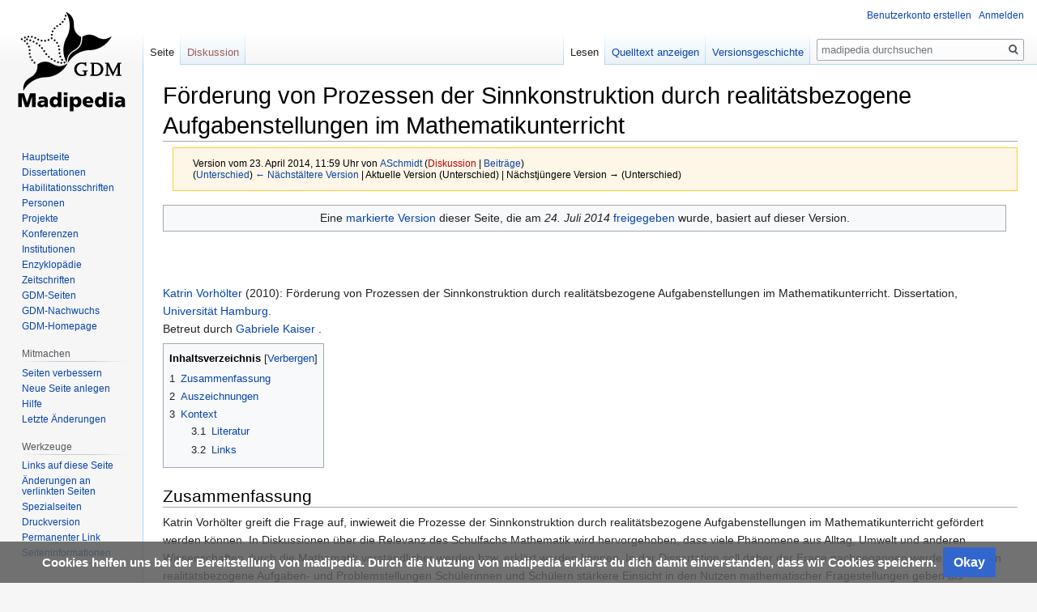

--- FILE ---
content_type: text/html; charset=UTF-8
request_url: https://madipedia.de/index.php?title=F%C3%B6rderung_von_Prozessen_der_Sinnkonstruktion_durch_realit%C3%A4tsbezogene_Aufgabenstellungen_im_Mathematikunterricht&oldid=15424
body_size: 7181
content:

<!DOCTYPE html>
<html class="client-nojs" lang="de-x-formal" dir="ltr">
<head>
<meta charset="UTF-8"/>
<title>Madipedia – Förderung von Prozessen der Sinnkonstruktion durch realitätsbezogene Aufgabenstellungen im Mathematikunterricht</title>
<script>document.documentElement.className="client-js";RLCONF={"wgBreakFrames":!1,"wgSeparatorTransformTable":[",\t.",".\t,"],"wgDigitTransformTable":["",""],"wgDefaultDateFormat":"dmy","wgMonthNames":["","Januar","Februar","März","April","Mai","Juni","Juli","August","September","Oktober","November","Dezember"],"wgRequestId":"abcefce33b43ab4a3438830f","wgCSPNonce":!1,"wgCanonicalNamespace":"","wgCanonicalSpecialPageName":!1,"wgNamespaceNumber":0,"wgPageName":"Förderung_von_Prozessen_der_Sinnkonstruktion_durch_realitätsbezogene_Aufgabenstellungen_im_Mathematikunterricht","wgTitle":"Förderung von Prozessen der Sinnkonstruktion durch realitätsbezogene Aufgabenstellungen im Mathematikunterricht","wgCurRevisionId":15424,"wgRevisionId":15424,"wgArticleId":1426,"wgIsArticle":!0,"wgIsRedirect":!1,"wgAction":"view","wgUserName":null,"wgUserGroups":["*"],"wgCategories":["Kompetenzentwicklung","Methodik","Dissertationen","Dissertationen (Deutsch)","Dissertationen 2010",
"Dissertationen Universität Hamburg","Betreute Dissertationen (Gabriele Kaiser)"],"wgPageContentLanguage":"de-formal","wgPageContentModel":"wikitext","wgRelevantPageName":"Förderung_von_Prozessen_der_Sinnkonstruktion_durch_realitätsbezogene_Aufgabenstellungen_im_Mathematikunterricht","wgRelevantArticleId":1426,"wgIsProbablyEditable":!1,"wgRelevantPageIsProbablyEditable":!1,"wgRestrictionEdit":[],"wgRestrictionMove":[],"wgFlaggedRevsParams":{"tags":{"accuracy":{"levels":3,"quality":2,"pristine":4},"depth":{"levels":3,"quality":1,"pristine":4},"style":{"levels":3,"quality":1,"pristine":4}}},"wgStableRevisionId":15424,"wgMFDisplayWikibaseDescriptions":{"search":!1,"nearby":!1,"watchlist":!1,"tagline":!1},"egMapsScriptPath":"/extensions/Maps/","egMapsDebugJS":!1,"egMapsAvailableServices":["leaflet","googlemaps3"],"egMapsLeafletLayersApiKeys":{"MapBox":"","MapQuestOpen":"","Thunderforest":"","GeoportailFrance":""}};RLSTATE={"site.styles":"ready","noscript":"ready",
"user.styles":"ready","user":"ready","user.options":"loading","skins.vector.styles.legacy":"ready","mediawiki.toc.styles":"ready","ext.flaggedRevs.basic":"ready","ext.CookieWarning.styles":"ready","oojs-ui-core.styles":"ready","oojs-ui.styles.indicators":"ready","mediawiki.widgets.styles":"ready","oojs-ui-core.icons":"ready"};RLPAGEMODULES=["site","mediawiki.page.startup","mediawiki.page.ready","mediawiki.toc","skins.vector.legacy.js","ext.flaggedRevs.advanced","ext.CookieWarning"];</script>
<script>(RLQ=window.RLQ||[]).push(function(){mw.loader.implement("user.options@1hzgi",function($,jQuery,require,module){/*@nomin*/mw.user.tokens.set({"patrolToken":"+\\","watchToken":"+\\","csrfToken":"+\\"});mw.user.options.set({"variant":"de-formal"});
});});</script>
<link rel="stylesheet" href="/load.php?lang=de-formal&amp;modules=ext.CookieWarning.styles%7Cext.flaggedRevs.basic%7Cmediawiki.toc.styles%7Cmediawiki.widgets.styles%7Coojs-ui-core.icons%2Cstyles%7Coojs-ui.styles.indicators%7Cskins.vector.styles.legacy&amp;only=styles&amp;skin=vector"/>
<script async="" src="/load.php?lang=de-formal&amp;modules=startup&amp;only=scripts&amp;raw=1&amp;skin=vector"></script>
<meta name="ResourceLoaderDynamicStyles" content=""/>
<link rel="stylesheet" href="/load.php?lang=de-formal&amp;modules=site.styles&amp;only=styles&amp;skin=vector"/>
<meta name="generator" content="MediaWiki 1.35.14"/>
<meta name="robots" content="noindex,nofollow"/>
<link rel="shortcut icon" href="/favicon.ico"/>
<link rel="search" type="application/opensearchdescription+xml" href="/opensearch_desc.php" title="madipedia (de-formal)"/>
<link rel="EditURI" type="application/rsd+xml" href="//madipedia.de/api.php?action=rsd"/>
<link rel="alternate" type="application/atom+xml" title="Atom-Feed für „madipedia“" href="/index.php?title=Spezial:Letzte_%C3%84nderungen&amp;feed=atom"/>
<!--[if lt IE 9]><script src="/resources/lib/html5shiv/html5shiv.js"></script><![endif]-->
</head>
<body class="mediawiki ltr sitedir-ltr capitalize-all-nouns mw-hide-empty-elt ns-0 ns-subject page-Förderung_von_Prozessen_der_Sinnkonstruktion_durch_realitätsbezogene_Aufgabenstellungen_im_Mathematikunterricht rootpage-Förderung_von_Prozessen_der_Sinnkonstruktion_durch_realitätsbezogene_Aufgabenstellungen_im_Mathematikunterricht skin-vector action-view skin-vector-legacy minerva--history-page-action-enabled">
<div id="mw-page-base" class="noprint"></div>
<div id="mw-head-base" class="noprint"></div>
<div id="content" class="mw-body" role="main">
	<a id="top"></a>
	<div id="siteNotice" class="mw-body-content"></div>
	<div class="mw-indicators mw-body-content">
	</div>
	<h1 id="firstHeading" class="firstHeading" lang="de-x-formal">Förderung von Prozessen der Sinnkonstruktion durch realitätsbezogene Aufgabenstellungen im Mathematikunterricht</h1>
	<div id="bodyContent" class="mw-body-content">
		<div id="siteSub" class="noprint">Aus madipedia</div>
		<div id="contentSub"><div class="mw-revision warningbox"><div id="mw-revision-info">Version vom 23. April 2014, 11:59 Uhr von <a href="/wiki/Benutzer:ASchmidt" class="mw-userlink" title="Benutzer:ASchmidt"><bdi>ASchmidt</bdi></a> <span class="mw-usertoollinks">(<a href="/index.php?title=Benutzer_Diskussion:ASchmidt&amp;action=edit&amp;redlink=1" class="new mw-usertoollinks-talk" title="Benutzer Diskussion:ASchmidt (Seite nicht vorhanden)">Diskussion</a> | <a href="/wiki/Spezial:Beitr%C3%A4ge/ASchmidt" class="mw-usertoollinks-contribs" title="Spezial:Beiträge/ASchmidt">Beiträge</a>)</span></div><div id="mw-revision-nav">(<a href="/index.php?title=F%C3%B6rderung_von_Prozessen_der_Sinnkonstruktion_durch_realit%C3%A4tsbezogene_Aufgabenstellungen_im_Mathematikunterricht&amp;diff=prev&amp;oldid=15424" title="Förderung von Prozessen der Sinnkonstruktion durch realitätsbezogene Aufgabenstellungen im Mathematikunterricht">Unterschied</a>) <a href="/index.php?title=F%C3%B6rderung_von_Prozessen_der_Sinnkonstruktion_durch_realit%C3%A4tsbezogene_Aufgabenstellungen_im_Mathematikunterricht&amp;direction=prev&amp;oldid=15424" title="Förderung von Prozessen der Sinnkonstruktion durch realitätsbezogene Aufgabenstellungen im Mathematikunterricht">← Nächstältere Version</a> | Aktuelle Version (Unterschied) | Nächstjüngere Version → (Unterschied)</div></div></div>
		<div id="contentSub2"></div>
		
		<div id="jump-to-nav"></div>
		<a class="mw-jump-link" href="#mw-head">Zur Navigation springen</a>
		<a class="mw-jump-link" href="#searchInput">Zur Suche springen</a>
		<div id="mw-content-text" lang="de-x-formal" dir="ltr" class="mw-content-ltr"><div id='mw-fr-revisiontag-old' class='flaggedrevs_notice plainlinks noprint'>Eine <a rel="nofollow" class="external text" href="//madipedia.de/index.php?title=F%C3%B6rderung_von_Prozessen_der_Sinnkonstruktion_durch_realit%C3%A4tsbezogene_Aufgabenstellungen_im_Mathematikunterricht&amp;stableid=15424">markierte Version</a> dieser Seite, die am <i>24. Juli 2014</i> <a rel="nofollow" class="external text" href="//madipedia.de/index.php?title=Spezial:Logbuch&amp;type=review&amp;page=F%C3%B6rderung_von_Prozessen_der_Sinnkonstruktion_durch_realit%C3%A4tsbezogene_Aufgabenstellungen_im_Mathematikunterricht">freigegeben</a> wurde, basiert auf dieser Version.</div><div class="mw-parser-output"><p><br />
</p><p><br />
</p>
<div class="nomobile">
<table style="float:right">
  <tbody><tr>
    <td></td>
  </tr>
</tbody></table></div>
<p><a href="/wiki/Katrin_Vorh%C3%B6lter" title="Katrin Vorhölter">Katrin Vorhölter</a>&#160;(2010): Förderung von Prozessen der Sinnkonstruktion durch realitätsbezogene Aufgabenstellungen im Mathematikunterricht. Dissertation, <a href="/wiki/Universit%C3%A4t_Hamburg" title="Universität Hamburg">Universität Hamburg</a>.   
<br />Betreut durch <a href="/wiki/Gabriele_Kaiser" title="Gabriele Kaiser">Gabriele Kaiser</a> .
</p>
<div id="toc" class="toc" role="navigation" aria-labelledby="mw-toc-heading"><input type="checkbox" role="button" id="toctogglecheckbox" class="toctogglecheckbox" style="display:none" /><div class="toctitle" lang="de-x-formal" dir="ltr"><h2 id="mw-toc-heading">Inhaltsverzeichnis</h2><span class="toctogglespan"><label class="toctogglelabel" for="toctogglecheckbox"></label></span></div>
<ul>
<li class="toclevel-1 tocsection-1"><a href="#Zusammenfassung"><span class="tocnumber">1</span> <span class="toctext">Zusammenfassung</span></a></li>
<li class="toclevel-1 tocsection-2"><a href="#Auszeichnungen"><span class="tocnumber">2</span> <span class="toctext">Auszeichnungen</span></a></li>
<li class="toclevel-1 tocsection-3"><a href="#Kontext"><span class="tocnumber">3</span> <span class="toctext">Kontext</span></a>
<ul>
<li class="toclevel-2 tocsection-4"><a href="#Literatur"><span class="tocnumber">3.1</span> <span class="toctext">Literatur</span></a></li>
<li class="toclevel-2 tocsection-5"><a href="#Links"><span class="tocnumber">3.2</span> <span class="toctext">Links</span></a></li>
</ul>
</li>
</ul>
</div>

<h2><span class="mw-headline" id="Zusammenfassung">Zusammenfassung</span></h2>
<p>Katrin Vorhölter greift die Frage auf, inwieweit die Prozesse der Sinnkonstruktion durch realitätsbezogene Aufgabenstellungen im Mathematikunterricht gefördert werden können. In Diskussionen über die Relevanz des Schulfachs Mathematik wird hervorgehoben, dass viele Phänomene aus Alltag, Umwelt und anderen Wissenschaften durch die Mathematik verständlicher werden bzw. erklärt werden können. In der Dissertation soll daher der Frage nachgegangen werden, inwiefern realitätsbezogene Aufgaben- und Problemstellungen Schülerinnen und Schülern stärkere Einsicht in den Nutzen mathematischer Fragestellungen geben als innermathematische Aufgaben. Dies scheint notwendig, da bisher noch nicht empirisch überprüft wurde, inwiefern solche Argumente für Lernende überzeugend sind oder ob nicht aus der Fachsystematik Mathematik oder der Schönheit der Wissenschaft ebenso überzeugende Sinnangebote resultieren. Dazu soll der Unterricht in zwei 10. Klassen über zweimal zwei Wochen beobachtet und videographiert werden, wobei eine Mischung realitätsbezogener und innermathematischer Fragestellungen behandelt werden soll. Mittels rekonstruktiver Methoden wie nachträglichem lauten Denken, fokussierten Interviews und Lerntagebüchern sollen die individuellen Sinnkonstruktionen der Schülerinnen und Schüler rekonstruiert werden. Darauf aufbauend sollen Typen von Sinnkonstruktionen entwickelt werden, die die individuellen Sinnkonstruktionen bündeln und fokussieren. 
</p>
<h2><span class="mw-headline" id="Auszeichnungen">Auszeichnungen</span></h2>
<h2><span class="mw-headline" id="Kontext">Kontext</span></h2>
<h3><span class="mw-headline" id="Literatur">Literatur</span></h3>
<h3><span class="mw-headline" id="Links">Links</span></h3>
<!-- 
NewPP limit report
Cached time: 20260121143940
Cache expiry: 86400
Dynamic content: false
Complications: []
CPU time usage: 0.006 seconds
Real time usage: 0.007 seconds
Preprocessor visited node count: 202/1000000
Post‐expand include size: 2154/2097152 bytes
Template argument size: 266/2097152 bytes
Highest expansion depth: 9/40
Expensive parser function count: 0/100
Unstrip recursion depth: 0/20
Unstrip post‐expand size: 0/5000000 bytes
ExtLoops count: 0
-->
<!--
Transclusion expansion time report (%,ms,calls,template)
100.00%    3.060      1 -total
100.00%    3.060      1 Vorlage:Diss
 16.05%    0.491      1 Vorlage:Sp
-->

<!-- Saved in parser cache with key madipedia:pcache:idhash:1426-0!canonical and timestamp 20260121143940 and revision id 15424
 -->
</div></div><div class="printfooter">Abgerufen von „<a dir="ltr" href="http://madipedia.de/index.php?title=Förderung_von_Prozessen_der_Sinnkonstruktion_durch_realitätsbezogene_Aufgabenstellungen_im_Mathematikunterricht&amp;oldid=15424">http://madipedia.de/index.php?title=Förderung_von_Prozessen_der_Sinnkonstruktion_durch_realitätsbezogene_Aufgabenstellungen_im_Mathematikunterricht&amp;oldid=15424</a>“</div>
		<div id="catlinks" class="catlinks" data-mw="interface"><div id="mw-normal-catlinks" class="mw-normal-catlinks"><a href="/wiki/Spezial:Kategorien" title="Spezial:Kategorien">Kategorien</a>: <ul><li><a href="/wiki/Kategorie:Kompetenzentwicklung" title="Kategorie:Kompetenzentwicklung">Kompetenzentwicklung</a></li><li><a href="/wiki/Kategorie:Methodik" title="Kategorie:Methodik">Methodik</a></li><li><a href="/wiki/Kategorie:Dissertationen" title="Kategorie:Dissertationen">Dissertationen</a></li><li><a href="/wiki/Kategorie:Dissertationen_(Deutsch)" title="Kategorie:Dissertationen (Deutsch)">Dissertationen (Deutsch)</a></li><li><a href="/wiki/Kategorie:Dissertationen_2010" title="Kategorie:Dissertationen 2010">Dissertationen 2010</a></li><li><a href="/wiki/Kategorie:Dissertationen_Universit%C3%A4t_Hamburg" title="Kategorie:Dissertationen Universität Hamburg">Dissertationen Universität Hamburg</a></li><li><a href="/wiki/Kategorie:Betreute_Dissertationen_(Gabriele_Kaiser)" title="Kategorie:Betreute Dissertationen (Gabriele Kaiser)">Betreute Dissertationen (Gabriele Kaiser)</a></li></ul></div></div>
	</div>
</div>
<div id='mw-data-after-content'>
	<div class="mw-cookiewarning-container"><div class="mw-cookiewarning-text"><span>Cookies helfen uns bei der Bereitstellung von madipedia. Durch die Nutzung von madipedia erklärst du dich damit einverstanden, dass wir Cookies speichern.</span></div><form method="POST"><div class='oo-ui-layout oo-ui-horizontalLayout'><span aria-disabled='false' class='oo-ui-widget oo-ui-widget-enabled oo-ui-inputWidget oo-ui-buttonElement oo-ui-buttonElement-framed oo-ui-labelElement oo-ui-flaggedElement-primary oo-ui-flaggedElement-progressive oo-ui-buttonInputWidget'><button type='submit' tabindex='0' aria-disabled='false' name='disablecookiewarning' value='OK' class='oo-ui-inputWidget-input oo-ui-buttonElement-button'><span class='oo-ui-iconElement-icon oo-ui-iconElement-noIcon oo-ui-image-invert'></span><span class='oo-ui-labelElement-label'>Okay</span><span class='oo-ui-indicatorElement-indicator oo-ui-indicatorElement-noIndicator oo-ui-image-invert'></span></button></span></div></form></div>
</div>

<div id="mw-navigation">
	<h2>Navigationsmenü</h2>
	<div id="mw-head">
		<!-- Please do not use role attribute as CSS selector, it is deprecated. -->
<nav id="p-personal" class="vector-menu" aria-labelledby="p-personal-label" role="navigation" 
	 >
	<h3 id="p-personal-label">
		<span>Meine Werkzeuge</span>
	</h3>
	<!-- Please do not use the .body class, it is deprecated. -->
	<div class="body vector-menu-content">
		<!-- Please do not use the .menu class, it is deprecated. -->
		<ul class="vector-menu-content-list"><li id="pt-createaccount"><a href="/index.php?title=Spezial:Benutzerkonto_anlegen&amp;returnto=F%C3%B6rderung+von+Prozessen+der+Sinnkonstruktion+durch+realit%C3%A4tsbezogene+Aufgabenstellungen+im+Mathematikunterricht&amp;returntoquery=oldid%3D15424" title="Wir ermutigen Sie ein Benutzerkonto zu erstellen und sich anzumelden. Es ist jedoch nicht zwingend erforderlich.">Benutzerkonto erstellen</a></li><li id="pt-login"><a href="/index.php?title=Spezial:Anmelden&amp;returnto=F%C3%B6rderung+von+Prozessen+der+Sinnkonstruktion+durch+realit%C3%A4tsbezogene+Aufgabenstellungen+im+Mathematikunterricht&amp;returntoquery=oldid%3D15424" title="Sich anzumelden wird gerne gesehen, ist jedoch nicht zwingend erforderlich. [o]" accesskey="o">Anmelden</a></li></ul>
		
	</div>
</nav>


		<div id="left-navigation">
			<!-- Please do not use role attribute as CSS selector, it is deprecated. -->
<nav id="p-namespaces" class="vector-menu vector-menu-tabs vectorTabs" aria-labelledby="p-namespaces-label" role="navigation" 
	 >
	<h3 id="p-namespaces-label">
		<span>Namensräume</span>
	</h3>
	<!-- Please do not use the .body class, it is deprecated. -->
	<div class="body vector-menu-content">
		<!-- Please do not use the .menu class, it is deprecated. -->
		<ul class="vector-menu-content-list"><li id="ca-nstab-main" class="selected"><a href="/wiki/F%C3%B6rderung_von_Prozessen_der_Sinnkonstruktion_durch_realit%C3%A4tsbezogene_Aufgabenstellungen_im_Mathematikunterricht" title="Seiteninhalt anzeigen [c]" accesskey="c">Seite</a></li><li id="ca-talk" class="new"><a href="/index.php?title=Diskussion:F%C3%B6rderung_von_Prozessen_der_Sinnkonstruktion_durch_realit%C3%A4tsbezogene_Aufgabenstellungen_im_Mathematikunterricht&amp;action=edit&amp;redlink=1" rel="discussion" title="Diskussion zum Seiteninhalt (Seite nicht vorhanden) [t]" accesskey="t">Diskussion</a></li></ul>
		
	</div>
</nav>


			<!-- Please do not use role attribute as CSS selector, it is deprecated. -->
<nav id="p-variants" class="vector-menu-empty emptyPortlet vector-menu vector-menu-dropdown vectorMenu" aria-labelledby="p-variants-label" role="navigation" 
	 >
	<input type="checkbox" class="vector-menu-checkbox vectorMenuCheckbox" aria-labelledby="p-variants-label" />
	<h3 id="p-variants-label">
		<span>Varianten</span>
	</h3>
	<!-- Please do not use the .body class, it is deprecated. -->
	<div class="body vector-menu-content">
		<!-- Please do not use the .menu class, it is deprecated. -->
		<ul class="menu vector-menu-content-list"></ul>
		
	</div>
</nav>


		</div>
		<div id="right-navigation">
			<!-- Please do not use role attribute as CSS selector, it is deprecated. -->
<nav id="p-views" class="vector-menu vector-menu-tabs vectorTabs" aria-labelledby="p-views-label" role="navigation" 
	 >
	<h3 id="p-views-label">
		<span>Ansichten</span>
	</h3>
	<!-- Please do not use the .body class, it is deprecated. -->
	<div class="body vector-menu-content">
		<!-- Please do not use the .menu class, it is deprecated. -->
		<ul class="vector-menu-content-list"><li id="ca-view" class="collapsible selected"><a href="/wiki/F%C3%B6rderung_von_Prozessen_der_Sinnkonstruktion_durch_realit%C3%A4tsbezogene_Aufgabenstellungen_im_Mathematikunterricht">Lesen</a></li><li id="ca-viewsource" class="collapsible"><a href="/index.php?title=F%C3%B6rderung_von_Prozessen_der_Sinnkonstruktion_durch_realit%C3%A4tsbezogene_Aufgabenstellungen_im_Mathematikunterricht&amp;action=edit" title="Diese Seite ist geschützt. Ihr Quelltext kann dennoch angesehen und kopiert werden. [e]" accesskey="e">Quelltext anzeigen</a></li><li id="ca-history" class="collapsible"><a href="/index.php?title=F%C3%B6rderung_von_Prozessen_der_Sinnkonstruktion_durch_realit%C3%A4tsbezogene_Aufgabenstellungen_im_Mathematikunterricht&amp;action=history" title="Frühere Versionen dieser Seite [h]" accesskey="h">Versionsgeschichte</a></li></ul>
		
	</div>
</nav>


			<!-- Please do not use role attribute as CSS selector, it is deprecated. -->
<nav id="p-cactions" class="vector-menu-empty emptyPortlet vector-menu vector-menu-dropdown vectorMenu" aria-labelledby="p-cactions-label" role="navigation" 
	 >
	<input type="checkbox" class="vector-menu-checkbox vectorMenuCheckbox" aria-labelledby="p-cactions-label" />
	<h3 id="p-cactions-label">
		<span>Mehr</span>
	</h3>
	<!-- Please do not use the .body class, it is deprecated. -->
	<div class="body vector-menu-content">
		<!-- Please do not use the .menu class, it is deprecated. -->
		<ul class="menu vector-menu-content-list"></ul>
		
	</div>
</nav>


			<div id="p-search" role="search">
	<h3 >
		<label for="searchInput">Suche</label>
	</h3>
	<form action="/index.php" id="searchform">
		<div id="simpleSearch">
			<input type="search" name="search" placeholder="madipedia durchsuchen" title="madipedia durchsuchen [f]" accesskey="f" id="searchInput"/>
			<input type="hidden" name="title" value="Spezial:Suche">
			<input type="submit" name="fulltext" value="Suchen" title="Suche nach Seiten, die diesen Text enthalten" id="mw-searchButton" class="searchButton mw-fallbackSearchButton"/>
			<input type="submit" name="go" value="Seite" title="Gehe direkt zu der Seite mit genau diesem Namen, falls sie vorhanden ist." id="searchButton" class="searchButton"/>
		</div>
	</form>
</div>

		</div>
	</div>
	
<div id="mw-panel">
	<div id="p-logo" role="banner">
		<a  title="Hauptseite" class="mw-wiki-logo" href="/wiki/Hauptseite"></a>
	</div>
	<!-- Please do not use role attribute as CSS selector, it is deprecated. -->
<nav id="p-navigation" class="vector-menu vector-menu-portal portal portal-first" aria-labelledby="p-navigation-label" role="navigation" 
	 >
	<h3 id="p-navigation-label">
		<span>Navigation</span>
	</h3>
	<!-- Please do not use the .body class, it is deprecated. -->
	<div class="body vector-menu-content">
		<!-- Please do not use the .menu class, it is deprecated. -->
		<ul class="vector-menu-content-list"><li id="n-mainpage-description"><a href="/wiki/Hauptseite" title="Besuchen Sie die Hauptseite [z]" accesskey="z">Hauptseite</a></li><li id="n-Dissertationen"><a href="/wiki/Kategorie:Dissertationen">Dissertationen</a></li><li id="n-Habilitationsschriften"><a href="/wiki/Kategorie:Habilitationsschriften">Habilitationsschriften</a></li><li id="n-Personen"><a href="/wiki/Kategorie:Personen">Personen</a></li><li id="n-Projekte"><a href="/wiki/Kategorie:Forschungsprojekte">Projekte</a></li><li id="n-Konferenzen"><a href="/wiki/Kategorie:Konferenzen">Konferenzen</a></li><li id="n-Institutionen"><a href="/wiki/Kategorie:Institutionen">Institutionen</a></li><li id="n-Enzyklop.C3.A4die"><a href="/wiki/Kategorie:Enzyklop%C3%A4die">Enzyklopädie</a></li><li id="n-Zeitschriften"><a href="/wiki/Kategorie:Zeitschriften">Zeitschriften</a></li><li id="n-GDM-Seiten"><a href="/wiki/Kategorie:GDM">GDM-Seiten</a></li><li id="n-GDM-Nachwuchs"><a href="/wiki/Nachwuchsvertretung_der_GDM">GDM-Nachwuchs</a></li><li id="n-GDM-Homepage"><a href="http://didaktik-der-mathematik.de" rel="nofollow">GDM-Homepage</a></li></ul>
		
	</div>
</nav>


	<!-- Please do not use role attribute as CSS selector, it is deprecated. -->
<nav id="p-Mitmachen" class="vector-menu vector-menu-portal portal" aria-labelledby="p-Mitmachen-label" role="navigation" 
	 >
	<h3 id="p-Mitmachen-label">
		<span>Mitmachen</span>
	</h3>
	<!-- Please do not use the .body class, it is deprecated. -->
	<div class="body vector-menu-content">
		<!-- Please do not use the .menu class, it is deprecated. -->
		<ul class="vector-menu-content-list"><li id="n-Seiten-verbessern"><a href="/wiki/madipedia:Seiten_verbessern">Seiten verbessern</a></li><li id="n-Neue-Seite-anlegen"><a href="/wiki/Hilfe:Seite_erstellen">Neue Seite anlegen</a></li><li id="n-Hilfe"><a href="/wiki/Hilfe:Inhaltsverzeichnis">Hilfe</a></li><li id="n-recentchanges"><a href="/wiki/Spezial:Letzte_%C3%84nderungen" title="Liste der letzten Änderungen in diesem Wiki [r]" accesskey="r">Letzte Änderungen</a></li></ul>
		
	</div>
</nav>

<!-- Please do not use role attribute as CSS selector, it is deprecated. -->
<nav id="p-tb" class="vector-menu vector-menu-portal portal" aria-labelledby="p-tb-label" role="navigation" 
	 >
	<h3 id="p-tb-label">
		<span>Werkzeuge</span>
	</h3>
	<!-- Please do not use the .body class, it is deprecated. -->
	<div class="body vector-menu-content">
		<!-- Please do not use the .menu class, it is deprecated. -->
		<ul class="vector-menu-content-list"><li id="t-whatlinkshere"><a href="/wiki/Spezial:Linkliste/F%C3%B6rderung_von_Prozessen_der_Sinnkonstruktion_durch_realit%C3%A4tsbezogene_Aufgabenstellungen_im_Mathematikunterricht" title="Liste aller Seiten, die hierher verlinken [j]" accesskey="j">Links auf diese Seite</a></li><li id="t-recentchangeslinked"><a href="/wiki/Spezial:%C3%84nderungen_an_verlinkten_Seiten/F%C3%B6rderung_von_Prozessen_der_Sinnkonstruktion_durch_realit%C3%A4tsbezogene_Aufgabenstellungen_im_Mathematikunterricht" rel="nofollow" title="Letzte Änderungen an Seiten, die von hier verlinkt sind [k]" accesskey="k">Änderungen an verlinkten Seiten</a></li><li id="t-specialpages"><a href="/wiki/Spezial:Spezialseiten" title="Liste aller Spezialseiten [q]" accesskey="q">Spezialseiten</a></li><li id="t-print"><a href="javascript:print();" rel="alternate" title="Druckansicht dieser Seite [p]" accesskey="p">Druckversion</a></li><li id="t-permalink"><a href="/index.php?title=F%C3%B6rderung_von_Prozessen_der_Sinnkonstruktion_durch_realit%C3%A4tsbezogene_Aufgabenstellungen_im_Mathematikunterricht&amp;oldid=15424" title="Dauerhafter Link zu dieser Seitenversion">Permanenter Link</a></li><li id="t-info"><a href="/index.php?title=F%C3%B6rderung_von_Prozessen_der_Sinnkonstruktion_durch_realit%C3%A4tsbezogene_Aufgabenstellungen_im_Mathematikunterricht&amp;action=info" title="Weitere Informationen über diese Seite">Seiten­informationen</a></li></ul>
		
	</div>
</nav>


	
</div>

</div>

<footer id="footer" class="mw-footer" role="contentinfo" >
	<ul id="footer-info" >
		<li id="footer-info-lastmod"> Diese Seite wurde zuletzt am 23. April 2014 um 11:59 Uhr bearbeitet.</li>
	</ul>
	<ul id="footer-places" >
		<li id="footer-places-privacy"><a href="/wiki/madipedia:Datenschutz" title="madipedia:Datenschutz">Datenschutz</a></li>
		<li id="footer-places-about"><a href="/wiki/madipedia:%C3%9Cber_madipedia" title="madipedia:Über madipedia">Über madipedia</a></li>
		<li id="footer-places-disclaimer"><a href="/wiki/madipedia:Impressum" title="madipedia:Impressum">Haftungsausschluss</a></li>
		<li id="footer-places-mobileview"><a href="//madipedia.de/index.php?title=F%C3%B6rderung_von_Prozessen_der_Sinnkonstruktion_durch_realit%C3%A4tsbezogene_Aufgabenstellungen_im_Mathematikunterricht&amp;oldid=15424&amp;mobileaction=toggle_view_mobile" class="noprint stopMobileRedirectToggle">Mobile Ansicht</a></li>
	</ul>
	<ul id="footer-icons" class="noprint">
		<li id="footer-poweredbyico"><a href="https://www.mediawiki.org/"><img src="/resources/assets/poweredby_mediawiki_88x31.png" alt="Powered by MediaWiki" srcset="/resources/assets/poweredby_mediawiki_132x47.png 1.5x, /resources/assets/poweredby_mediawiki_176x62.png 2x" width="88" height="31" loading="lazy"/></a></li>
	</ul>
	<div style="clear: both;"></div>
</footer>



<script>(RLQ=window.RLQ||[]).push(function(){mw.config.set({"wgPageParseReport":{"limitreport":{"cputime":"0.006","walltime":"0.007","ppvisitednodes":{"value":202,"limit":1000000},"postexpandincludesize":{"value":2154,"limit":2097152},"templateargumentsize":{"value":266,"limit":2097152},"expansiondepth":{"value":9,"limit":40},"expensivefunctioncount":{"value":0,"limit":100},"unstrip-depth":{"value":0,"limit":20},"unstrip-size":{"value":0,"limit":5000000},"timingprofile":["100.00%    3.060      1 -total","100.00%    3.060      1 Vorlage:Diss"," 16.05%    0.491      1 Vorlage:Sp"]},"loops":{"limitreport-count-unlimited":[0]},"cachereport":{"timestamp":"20260121143940","ttl":86400,"transientcontent":false}}});mw.config.set({"wgBackendResponseTime":66});});</script></body></html>
